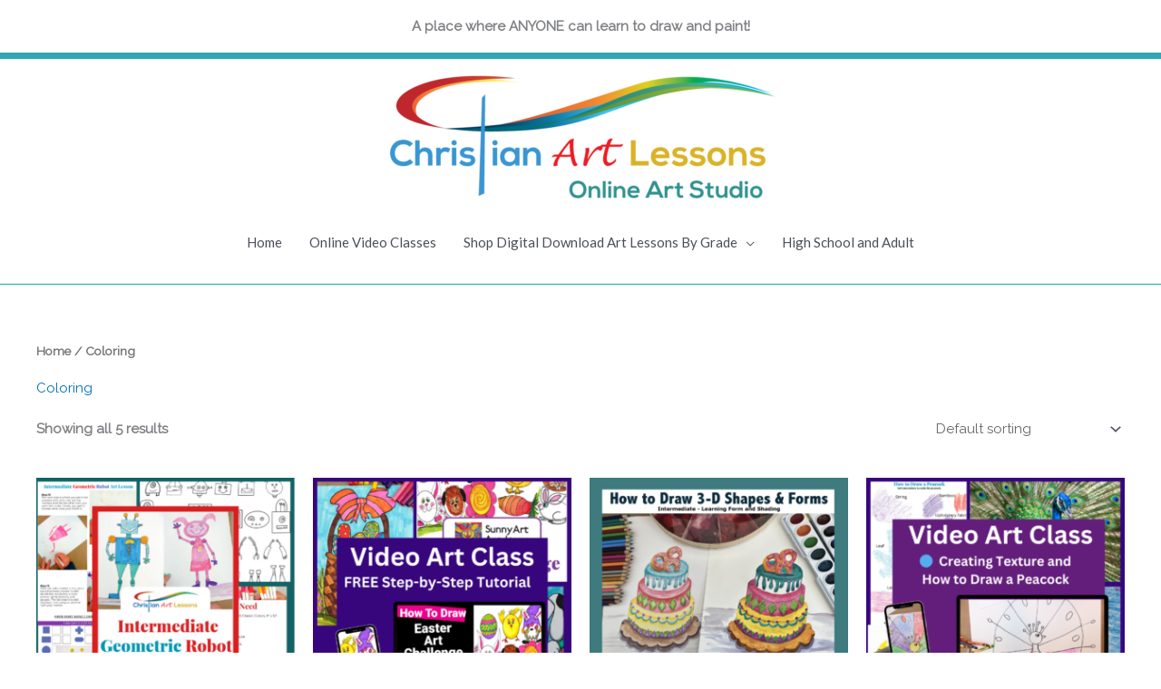

--- FILE ---
content_type: application/javascript
request_url: https://prism.app-us1.com/?a=610911786&u=https%3A%2F%2Fwww.christianartlessons.com%2Fproduct-category%2Fcoloring%2F
body_size: 124
content:
window.visitorGlobalObject=window.visitorGlobalObject||window.prismGlobalObject;window.visitorGlobalObject.setVisitorId('7b822438-1c89-4db5-809e-65f002a1a3ca', '610911786');window.visitorGlobalObject.setWhitelistedServices('tracking', '610911786');